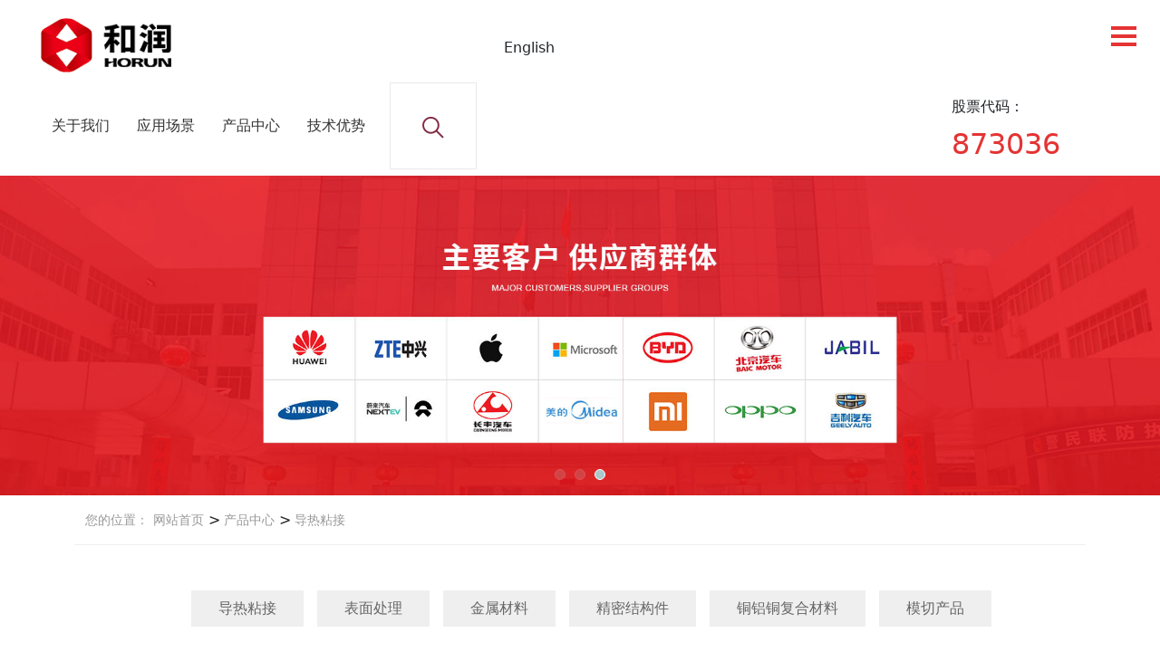

--- FILE ---
content_type: text/html; charset=utf-8
request_url: http://www.horun.so/product_139.html
body_size: 16183
content:

<!DOCTYPE html>
<html lang="zh-cn">
<head>
<meta charset="UTF-8">
<meta name="viewport" content="width=device-width, initial-scale=1">
<meta http-equiv="X-UA-Compatible" content="IE=edge">
<meta name="renderer" content="webkit">
<meta name="description" content='广东和润精密五金材料股份有限公司成立于2006年，位于国家级高新科技园区东莞市松山湖畔——大岭山镇杨屋第一工业区。公司致力于各类高精铜合金板带、高精不锈钢板带、高精铝板带的生产与销售，是一家技术领先的全套精密金属材料资源整合服务商。
　　公司产品有洋白铜、铍铜带、磷铜带、磷铜、钛铜、不锈钢带等；产品畅销欧美、香港、台湾等国家和地区；在航天航空、绿能产业、汽车工业、通讯工业、医疗等行业备受瞩目' />
<meta name="keywords" content='高导电铜合金带|C7025|C7035|洋白铜板带|C7521|C7701|C7541|钛铜板带|YUCT-FX|C19900|NKT322|铍铜板带|C17200|磷铜|C5210|C5191|C5240|黄铜板带|C2680|C2600|不锈钢|SUS304|SUS301' />
<title>高导电铜合金带|C7025|C7035|洋白铜板带|C7521|C7701|C7541|钛铜板带|YUCT-FX|C19900|NKT322|铍铜板带|C17200|磷铜|C5210|C5191|C5240|黄铜板带|C2680|C2600|不锈钢|SUS304|SUS301</title><meta name="applicable-device"  content="pc,mobile">
<link href="/mfile/tz/animate.min.css" rel="stylesheet" type="text/css" />
<link href="/mfile/tz/bootstrap.min.css" rel="stylesheet" type="text/css" />
<link rel="stylesheet" type="text/css" href="/mfile/fonts/iconfont/iconfont.css">
<link href="/mfile/tz/model_v2.css" rel="stylesheet" type="text/css" />
<style id="css" type="text/css" rel="stylesheet">

body{}#mOuterBox{}#mBody1,#dBody1{background-position: 0% 0%;}#mBody2,#dBody2{background-position: 0% 0%;}
.box3022_1 .pc-container .pc-pagination .swiper-pagination-bullet { width: 12px; height: 12px; background-color: #a9c8cb; border: 1px solid #fff; margin: 0 5px; }
.box3022_1 .pc-container .btn-prev, .box3022_1 .pc-container .btn-next { width: 45px; height: 70px; background-position: center center; background-size: auto 20px; background-color: rgba(113, 114, 115, 0.3); background-repeat: no-repeat; position: absolute; top: 50%; -webkit-transform: translateY(-50%); transform: translateY(-50%); cursor: pointer; z-index: 20; -webkit-transition: all ease .3s; transition: all ease .3s; opacity: 0; visibility: hidden; }
.box3022_1 .pc-container .btn-prev:hover, .pc-container .btn-next:hover { background-color: #717273; }
.box3022_1 .pc-container .btn-prev { background-image: url(/mFile/3021/images/prev.png); left: 0; }
.box3022_1 .pc-container .btn-next { background-image: url(/mFile/3021/images/next.png); right: 0; }

@media (min-width: 768px) { .box3022_1 .pc-container:hover .btn-prev, .box3022_1 .pc-container:hover .btn-next { opacity: 1; visibility: visible; }
  .box3022_1 .pc-container:hover .btn-prev { left: 30px; }
  .box3022_1 .pc-container:hover .btn-next { right: 30px; } }
@media (max-width: 768px) { .box3022_1 .pc-container .pc-pagination .swiper-pagination-bullet { width: 8px; height: 8px; } }

</style>
<script src="/mfile/tz/jquery1.9.1.min.js" type="text/javascript"></script>
<script src="/mfile/tz/bootstrap.min.js" type="text/javascript"></script>
<!--[if lt IE 9]>
<script src="https://cdn.jsdelivr.net/npm/html5shiv@3.7.3/dist/html5shiv.min.js"></script>
<script src="https://cdn.jsdelivr.net/npm/respond.js@1.4.2/dest/respond.min.js"></script>
<![endif]-->
</head>
<body><div id="mBody1">
<div id="mBody2">
<div id="mOuterBox"><div id="mTop" class="ct">
<div id="mTopMiddle" class="ct" style="margin: 0px auto;">
<div class="container-fluid ct010101" id="tmf0"><div id="mfid9" class="mf" style="float: left;"><div id="_ctl0__ctl0_box" class="box7"><div style="margin:20px 0 0 30px;height:71px;">
	<div style="float:left;">
		<a href="/" target="_self"></a><a href="/"><a href="/"><img width="120" height="50" style="width:144px;height:60px;" src="/uFile/5609/image/2021427141839184.png" border="0" title="" align="" alt="" /></a></a> 
	</div>
</div></div>
</div><div class="container-fluid ct010101" style="background-color: rgb(255, 255, 255); float: right;" id="tmf2"><div id="mfid14" class="mf" style="background-color: rgb(255, 255, 255); float: right; margin-left: 200px; margin-top: 9px; width: 200px;"><div id="_ctl0__ctl1_box" class="box7">
<div class="gpdm" style="float:left;">
	<p style="margin:0;">
		<span style="font-size:16px;line-height:35px;">股票代码：</span> 
	</p>
	<p style="margin:0;">
		<span style="font-size:32px;color:#E53333;">873036</span> 
	</p>
</div></div>
</div><div class="mf" id="tmf4" style="background-color: rgb(255, 255, 255); float: left;">
<style name="diy">
@media�(min-width: 768px){
bootstrap.min.css:5
.container�{
 width: 100% !important; 
}}
li.list-item : nth-child(1){display: none;}
.box3039_-9112 .top-nav{padding: 0;}
.box3039_-9112 .top-nav .logo { color: #2b2b2b; float: left; margin-bottom: 5px;display: none;}
.box3039_-9112 .top-nav .logo .logon { margin-left: 10px; margin-top: 5px; }
.box3039_-9112 .top-nav .logo .logon h2 { font-size: 20px; margin: 5px 0; }
.box3039_-9112 .top-nav .logo .logon p { font-size: 14px; margin: 0; color: #666; }
.box3039_-9112 .top-nav .navbar { float: none; margin: 0; border: 0; }
.box3039_-9112 .top-nav .navbar > ul > li { float: left; margin: 0 15px; line-height: 96px; position: relative; }
.box3039_-9112 .top-nav .navbar > ul > li > a { font-size: 16px; display: block; color: #333; position: relative; }
.box3039_-9112 .top-nav .navbar > ul > li > a::after { content: ""; display: block; width: 0; height: 2px; background-color: #fff; position: absolute; left: 0; bottom: 0; -webkit-transition: all ease .3s; transition: all ease .3s; }
.box3039_-9112 .top-nav .navbar > ul > li .subnav { position: absolute; top: 96px; left: -15px; background-color: #fff; z-index: 990; width: 150px; padding: 5px 0; opacity: 0; visibility: hidden; -webkit-transition: all ease .3s; transition: all ease .3s; -webkit-box-shadow: 0 0 10px rgba(0, 0, 0, 0.15); box-shadow: 0 0 10px rgba(0, 0, 0, 0.15); }
.box3039_-9112 .top-nav .navbar > ul > li .subnav li { line-height: 35px; font-size: 14px; -webkit-transition: all ease .3s; transition: all ease .3s;position: relative; }
.box3039_-9112 .top-nav .navbar > ul > li .subnav li a { display: block; padding: 0 15px; }
.box3039_-9112 .top-nav .navbar > ul > li .subnav li:hover { background-color: #a5a5a5; }
.box3039_-9112 .top-nav .navbar > ul > li .subnav li:hover >a { color: #fff; }
.box3039_-9112 .top-nav .navbar > ul > li:hover > a::after { width: 100%; }
.box3039_-9112 .top-nav .navbar > ul > li:hover .subnav { opacity: 1; visibility: visible; }
.box3039_-9112 .top-nav .nav-toggle { float: right; margin-top: 26px; padding: 9px 10px; border-radius: 4px; cursor: pointer; display: none; }
.box3039_-9112 .top-nav .nav-toggle span { display: block; width: 28px; height: 4px; border-radius: 1px; background-color: #E53333;    margin-bottom: 5px; }
.box3039_-9112 .top-nav .nav-toggle span   span { margin-top: 4px; }
.box3039_-9112 .top-nav .mobile-navbar { position: fixed; top: 0; right: 0; bottom: 0; left: 0; z-index: 997; opacity: 0; visibility: hidden; -webkit-transition: all ease .3s; transition: all ease .3s; }
.box3039_-9112 .top-nav .mobile-navbar .mask { position: fixed; width: 100%; height: 100%; z-index: 998; background-color: rgba(0, 0, 0, 0.3); }
.box3039_-9112 .top-nav .mobile-navbar .menu { position: fixed; width: 300px; height: 100vh; right: 0; top: 0; z-index: 999; background-color: #fff; padding: 0 20px; -webkit-transform: translateX(100%); transform: translateX(100%); -webkit-transition: all ease .3s; transition: all ease .3s; }
.box3039_-9112 .top-nav .mobile-navbar .menu .menu-box { margin-top: 10px; text-align: right; }
.box3039_-9112 .top-nav .mobile-navbar .menu .menu-box .menu-close { display: inline-block; width: 30px; height: 30px; background: url(/mFile/3021/images/close.png) no-repeat center center/auto 20px; cursor: pointer; }
.box3039_-9112 .top-nav .mobile-navbar .menu > ul > li { border-bottom: 1px solid #efefef; }
.box3039_-9112 .top-nav .mobile-navbar .menu > ul > li > a { display: block; line-height: 22px; font-size: 18px; padding: 16px 30px 16px 0; color: #333; position: relative; }
.box3039_-9112 .top-nav .mobile-navbar .menu > ul > li > a .toggle { display: inline-block; width: 25px; height: 25px; position: absolute; right: 0; top: 14px; background: url(/mFile/3021/images/toggle.png) no-repeat center center/auto 100%; -webkit-transition: all ease .3s; transition: all ease .3s; }
.box3039_-9112 .top-nav .mobile-navbar .menu > ul > li > a.active .toggle { -webkit-transform: rotate(90deg); transform: rotate(90deg); }
.box3039_-9112 .top-nav .mobile-navbar .menu > ul > li .subnav { padding: 10px 30px 10px 20px; display: none; }
.box3039_-9112 .top-nav .mobile-navbar .menu > ul > li .subnav li { padding: 7px 0; position: relative;}
.box3039_-9112 .top-nav .mobile-navbar .menu > ul > li .subnav li a { color: #999; display: block;}
.box3039_-9112 .top-nav .mobile-navbar.show { opacity: 1; visibility: visible; }
.box3039_-9112 .top-nav .mobile-navbar.show .menu { -webkit-transform: translateX(0); transform: translateX(0); }
.box3039_-9112 .top-nav .logo .logon h2,.box3039_-9112 .top-nav .logo .logon p{color:#333}
.box3039_-9112 .top-nav .nav-drop {
        position: absolute;
        top: 0;
        left: 100%;
        width: 100%;
        display: none;
        border: 1px #e8e8e8 solid;
        background: #fff;
    }
.box3039_-9112 .top-nav .navbar > ul > li .subnav >li:hover .nav-drop{
    display: block;
}
    .box3039_-9112 .top-nav .mobile-navbar .menu > ul > li .subnav li a .toggle {
        display: inline-block;
        width: 25px;
        height: 25px;
        position: absolute;
        right: 0;
        background: url(/mFile/3021/images/toggle.png) no-repeat center center/auto 100%;
        -webkit-transition: all ease .3s;
        transition: all ease .3s;
    }
.box3039_-9112 .top-nav .mobile-navbar .menu > ul > li .subnav li a.active .toggle {
    -webkit-transform: rotate(90deg);
    transform: rotate(90deg);
}

@media (min-width: 992px) and (max-width: 1200px) { .box3039_-9112 .top-nav .navbar { margin-left: 30px; }
  .box3039_-9112 .top-nav .navbar > ul > li { margin: 0 10px; } }
@media (max-width: 992px) { .box3039_-9112 .top-nav { padding: 0px 0 0px; }
.gpdm{display:none;}
  .box3039_-9112 .top-nav .navbar { display: none; }
  .box3039_-9112 .top-nav .nav-toggle { display: none; }
  .box3039_-9112 .top-nav .t-contact { display: none; }
  .box3039_-9112 .top-nav .nav-drop {
        position: relative;
        top: 0;
        left: 0;
        width: 100%;
        border: none;
    }
}
@media (max-width: 767px) {
 .box3039_-9112 .top-nav .logo .logon h2 { font-size: 16px; }
  .box3039_-9112 .top-nav .logo .logon p { font-size: 14px; } 
 .box3039_-9112 .top-nav {
    border: none;
}
.box3039_-9112 .top-nav .logo img{width:20%}

}
@media (max-width: 320px) { .box3039_-9112 .top-nav .logo img { width: 40px; }
  .box3039_-9112 .top-nav .logo .logon { display: none; }
  .box3039_-9112 .top-nav .nav-toggle { margin-top: 10px; } }


</style><div id="_ctl0__ctl2_box" class="box3039_-9112">
    <style>
        .top-nav .navbar { padding: 0; display: inline-block; }
    </style>
    <div class="top-nav">
        <div class="container clearfix">
            <div id="_ctl0__ctl2_login" class="logo clearfix"><style>
.slideBox .hd ul li.on{display: none;}
.footer-drop a{font-size: 14px;}
.box880_-6332 .subnav {
    display: none !important;}
.box10026_1 .hd-wrap .hd-title{border-bottom: none !important;color: #333 !important;font-size: 40px !important;}
.box3021_1 .top-nav .navbar > ul > li {
    line-height: 120px;
}
.box3021_1 .top-nav .t-contact{margin-top: 40px;}
@media (min-width: 1200px){
.s-intitle {
    font-size: 40px !important;
}
.s-insolution .s-insolutionul {
    padding: 60px 0 0 !important;
}
.ct0101{width:1200px;}
}
.clearfix{ width: auto !important;}
@media (min-width: 1200px){
.container {
    width: 1370px;
}}
@media (min-width: 1200px){
.ct0101 {
    width: auto !important;
}}
div#bmf0 {
    width: 1370px !important;
}
</style>
<div style="margin:20px auto 0px;height:71px;">
	<div style="float:left;">
		<a href="/" target="_self"><img width="120" height="50" style="width:144px;height:60px;" src="/uFile/5609/image/2021427141839184.png" border="0" title="" align="" alt="" /></a> 
	</div>
</div></div>
            <div class="navbar">
                <ul class="clearfix">
                    
                            <li class="">
                                <a href="show_120.html" title="关于我们" target="_self" >关于我们</a>
                                <ul class="subnav">
                                
                                        <li>
                                            <a href="show_120.html" title="公司简介" target="_self" >公司简介</a>
                                            
                                            
                                            
                                        </li>
                                    
                                        <li>
                                            <a href="news_149.html" title="新闻中心" target="_self" >新闻中心</a>
                                            
                                            
                                            
                                        </li>
                                    
                                        <li>
                                            <a href="show_121.html" title="企业文化" target="_self" >企业文化</a>
                                            
                                            
                                            
                                        </li>
                                    
                                        <li>
                                            <a href="down_150.html" title="下载中心" target="_self" >下载中心</a>
                                            
                                            
                                            
                                        </li>
                                    
                                        <li>
                                            <a href="image_159.html" title="员工风采" target="_self" >员工风采</a>
                                            
                                            
                                            
                                        </li>
                                    
                                        <li>
                                            <a href="image_160.html" title="培训发展" target="_self" >培训发展</a>
                                            
                                            
                                            
                                        </li>
                                    
                                </ul>
                            </li>
                        
                            <li class="">
                                <a href="/show_151.html" title="应用场景" target="_self" >应用场景</a>
                                <ul class="subnav">
                                
                                        <li>
                                            <a href="show_151.html" title="消费电子解决方案" target="_self" >消费电子解决方案</a>
                                            
                                            
                                            
                                        </li>
                                    
                                        <li>
                                            <a href="show_152.html" title="汽车类解决方案" target="_self" >汽车类解决方案</a>
                                            
                                            
                                            
                                        </li>
                                    
                                        <li>
                                            <a href="show_153.html" title="物联网/智能家居解决方案" target="_self" >物联网/智能家居解决方案</a>
                                            
                                            
                                            
                                        </li>
                                    
                                        <li>
                                            <a href="show_154.html" title="医疗器械解决方案" target="_self" >医疗器械解决方案</a>
                                            
                                            
                                            
                                        </li>
                                    
                                </ul>
                            </li>
                        
                            <li class="active">
                                <a href="http://www.horun.so/product_139.html" title="产品中心" target="_self" >产品中心</a>
                                <ul class="subnav">
                                
                                        <li>
                                            <a href="product_139.html" title="导热粘接" target="_self" >导热粘接</a>
                                            
                                            
                                            
                                        </li>
                                    
                                        <li>
                                            <a href="product_142.html" title="表面处理" target="_self" >表面处理</a>
                                            <ul class="nav-drop">
                                            
                                                    <li>
                                                        <a href="product_172.html" title="蚀刻产品" target="_self" >蚀刻产品</a>
                                                    </li>
                                                
                                                    <li>
                                                        <a href="product_173.html" title="预镀材" target="_self" >预镀材</a>
                                                    </li>
                                                
                                            </ul>
                                        </li>
                                    
                                        <li>
                                            <a href="product_141.html" title="金属材料" target="_self" >金属材料</a>
                                            <ul class="nav-drop">
                                            
                                                    <li>
                                                        <a href="product_161.html" title="洋白铜系列" target="_self" >洋白铜系列</a>
                                                    </li>
                                                
                                                    <li>
                                                        <a href="product_162.html" title="特殊铜合金" target="_self" >特殊铜合金</a>
                                                    </li>
                                                
                                                    <li>
                                                        <a href="product_163.html" title="钛铜系列" target="_self" >钛铜系列</a>
                                                    </li>
                                                
                                                    <li>
                                                        <a href="product_165.html" title="磷铜系列" target="_self" >磷铜系列</a>
                                                    </li>
                                                
                                                    <li>
                                                        <a href="product_166.html" title="黄铜系列" target="_self" >黄铜系列</a>
                                                    </li>
                                                
                                                    <li>
                                                        <a href="product_167.html" title="铍铜系列" target="_self" >铍铜系列</a>
                                                    </li>
                                                
                                                    <li>
                                                        <a href="product_168.html" title="不锈钢带系列" target="_self" >不锈钢带系列</a>
                                                    </li>
                                                
                                            </ul>
                                        </li>
                                    
                                        <li>
                                            <a href="product_140.html" title="精密结构件" target="_self" >精密结构件</a>
                                            
                                            
                                            
                                        </li>
                                    
                                        <li>
                                            <a href="product_143.html" title="铜铝铜复合材料" target="_self" >铜铝铜复合材料</a>
                                            
                                            
                                            
                                        </li>
                                    
                                        <li>
                                            <a href="product_175.html" title="模切产品" target="_self" >模切产品</a>
                                            
                                            
                                            
                                        </li>
                                    
                                </ul>
                            </li>
                        
                            <li class="">
                                <a href="/show_155.html" title="技术优势" target="_self" >技术优势</a>
                                <ul class="subnav">
                                
                                        <li>
                                            <a href="show_155.html" title="设计能力" target="_self" >设计能力</a>
                                            
                                            
                                            
                                        </li>
                                    
                                        <li>
                                            <a href="show_156.html" title="制造工艺" target="_self" >制造工艺</a>
                                            
                                            
                                            
                                        </li>
                                    
                                        <li>
                                            <a href="show_157.html" title="测试能力" target="_self" >测试能力</a>
                                            
                                            
                                            
                                        </li>
                                    
                                        <li>
                                            <a href="show_158.html" title="体系认证" target="_self" >体系认证</a>
                                            
                                            
                                            
                                        </li>
                                    
                                </ul>
                            </li>
                        
                </ul>
            </div>
            <div class="nav-toggle">
                <span></span>
                <span></span>
                <span></span>
            </div>
            <div class="mobile-navbar">
                <div class="mask"></div>
                <div class="menu">
                    <div class="menu-box">
                        <div class="menu-close"></div>
                    </div>
                    <ul>
                        
                                <li>
                                    <a href="javascript:;" title="关于我们" target="_self" >关于我们<span class="toggle"></span></a>

                                    <ul class="subnav">
                                    
                                            <li>
                                                <a href="show_120.html" title="公司简介" target="_self" >公司简介  </a>
                                                
                                                
                                                
                                            </li>

                                        
                                            <li>
                                                <a href="news_149.html" title="新闻中心" target="_self" >新闻中心  </a>
                                                
                                                
                                                
                                            </li>

                                        
                                            <li>
                                                <a href="show_121.html" title="企业文化" target="_self" >企业文化  </a>
                                                
                                                
                                                
                                            </li>

                                        
                                            <li>
                                                <a href="down_150.html" title="下载中心" target="_self" >下载中心  </a>
                                                
                                                
                                                
                                            </li>

                                        
                                            <li>
                                                <a href="image_159.html" title="员工风采" target="_self" >员工风采  </a>
                                                
                                                
                                                
                                            </li>

                                        
                                            <li>
                                                <a href="image_160.html" title="培训发展" target="_self" >培训发展  </a>
                                                
                                                
                                                
                                            </li>

                                        
                                    </ul>
                                </li>
                            
                                <li>
                                    <a href="javascript:;" title="应用场景" target="_self" >应用场景<span class="toggle"></span></a>

                                    <ul class="subnav">
                                    
                                            <li>
                                                <a href="show_151.html" title="消费电子解决方案" target="_self" >消费电子解决方案  </a>
                                                
                                                
                                                
                                            </li>

                                        
                                            <li>
                                                <a href="show_152.html" title="汽车类解决方案" target="_self" >汽车类解决方案  </a>
                                                
                                                
                                                
                                            </li>

                                        
                                            <li>
                                                <a href="show_153.html" title="物联网/智能家居解决方案" target="_self" >物联网/智能家居解决方案  </a>
                                                
                                                
                                                
                                            </li>

                                        
                                            <li>
                                                <a href="show_154.html" title="医疗器械解决方案" target="_self" >医疗器械解决方案  </a>
                                                
                                                
                                                
                                            </li>

                                        
                                    </ul>
                                </li>
                            
                                <li>
                                    <a href="javascript:;" title="产品中心" target="_self" >产品中心<span class="toggle"></span></a>

                                    <ul class="subnav">
                                    
                                            <li>
                                                <a href="product_139.html" title="导热粘接" target="_self" >导热粘接  </a>
                                                
                                                
                                                
                                            </li>

                                        
                                            <li>
                                                <a href="javascript:;" title="表面处理" target="_self" >表面处理  <span class="toggle"></span></a>
                                                <ul class="nav-drop">
                                                
                                                        <li>
                                                            <a href="product_172.html" title="蚀刻产品" target="_self" >蚀刻产品</a>
                                                        </li>
                                                    
                                                        <li>
                                                            <a href="product_173.html" title="预镀材" target="_self" >预镀材</a>
                                                        </li>
                                                    
                                                </ul>
                                            </li>

                                        
                                            <li>
                                                <a href="javascript:;" title="金属材料" target="_self" >金属材料  <span class="toggle"></span></a>
                                                <ul class="nav-drop">
                                                
                                                        <li>
                                                            <a href="product_161.html" title="洋白铜系列" target="_self" >洋白铜系列</a>
                                                        </li>
                                                    
                                                        <li>
                                                            <a href="product_162.html" title="特殊铜合金" target="_self" >特殊铜合金</a>
                                                        </li>
                                                    
                                                        <li>
                                                            <a href="product_163.html" title="钛铜系列" target="_self" >钛铜系列</a>
                                                        </li>
                                                    
                                                        <li>
                                                            <a href="product_165.html" title="磷铜系列" target="_self" >磷铜系列</a>
                                                        </li>
                                                    
                                                        <li>
                                                            <a href="product_166.html" title="黄铜系列" target="_self" >黄铜系列</a>
                                                        </li>
                                                    
                                                        <li>
                                                            <a href="product_167.html" title="铍铜系列" target="_self" >铍铜系列</a>
                                                        </li>
                                                    
                                                        <li>
                                                            <a href="product_168.html" title="不锈钢带系列" target="_self" >不锈钢带系列</a>
                                                        </li>
                                                    
                                                </ul>
                                            </li>

                                        
                                            <li>
                                                <a href="product_140.html" title="精密结构件" target="_self" >精密结构件  </a>
                                                
                                                
                                                
                                            </li>

                                        
                                            <li>
                                                <a href="product_143.html" title="铜铝铜复合材料" target="_self" >铜铝铜复合材料  </a>
                                                
                                                
                                                
                                            </li>

                                        
                                            <li>
                                                <a href="product_175.html" title="模切产品" target="_self" >模切产品  </a>
                                                
                                                
                                                
                                            </li>

                                        
                                    </ul>
                                </li>
                            
                                <li>
                                    <a href="javascript:;" title="技术优势" target="_self" >技术优势<span class="toggle"></span></a>

                                    <ul class="subnav">
                                    
                                            <li>
                                                <a href="show_155.html" title="设计能力" target="_self" >设计能力  </a>
                                                
                                                
                                                
                                            </li>

                                        
                                            <li>
                                                <a href="show_156.html" title="制造工艺" target="_self" >制造工艺  </a>
                                                
                                                
                                                
                                            </li>

                                        
                                            <li>
                                                <a href="show_157.html" title="测试能力" target="_self" >测试能力  </a>
                                                
                                                
                                                
                                            </li>

                                        
                                            <li>
                                                <a href="show_158.html" title="体系认证" target="_self" >体系认证  </a>
                                                
                                                
                                                
                                            </li>

                                        
                                    </ul>
                                </li>
                            
                    </ul>
                </div>

            </div>
        </div>
    </div>
</div>
<script>
    $(function () {
        // 顶部菜单
        $("#_ctl0__ctl2_box .top-nav .nav-toggle").on("click", function () {
            $(".top-nav .mobile-navbar").addClass("show");
        })

        $("#_ctl0__ctl2_box .top-nav .mobile-navbar .mask,.top-nav .mobile-navbar .menu-close").on("click", function () {
            $(".top-nav .mobile-navbar").removeClass("show");
        })

        $("#_ctl0__ctl2_box .top-nav .mobile-navbar .menu > ul >li >a").on("click", function () {
            $(this).toggleClass("active").next().slideToggle();
        });
        $("#_ctl0__ctl2_box .top-nav .mobile-navbar .menu > ul > li .subnav li a").on("click", function () {
            $(this).toggleClass("active").next().slideToggle();
        });
    })
</script>
</div><div class="ct" style="background-color: rgb(255, 255, 255); float: left;" id="tmf5">
<style name="diy">
*{margin:0;padding:0}
.box3046_-9396 input{outline:0;-webkit-tap-highlight-color:transparent;-webkit-appearance:none}
.box3046_-9396 input:focus,.box3046_-9396 textarea:focus{outline:0}
.box3046_-9396 .search{position:relative}
.box3046_-9396 .search::before{content:'';display:block;position:absolute;width:100%;height:30px;left:0;bottom:-30px}
.box3046_-9396 .search-btn{height:96px;width:96px;line-height:96px;text-align:center;border:1px solid #e9e9e9}
.box3046_-9396 .search-ipt{ z-index: 999;width:240px;background-color:#fff;position:fixed;top:97px;height:0;overflow:hidden;-webkit-transition:all .3s;-o-transition:all .3s;transition:all .3s}
.box3046_-9396 .search-ipt input{border:none;height:40px;line-height:40px;vertical-align:middle}
.box3046_-9396 .search-ipt .search-text{width:180px;padding:0 10px}
.box3046_-9396 .search-ipt .search-sub{width:40px;background:#f2f2f2 url(/mfile/3046/img/search.png) no-repeat center;position:absolute;top:0;right:0}
.box3046_-9396 .search:hover .search-ipt{height:40px}
@media (max-width:767px){.box3046_-9396 .search-btn{height:60px;width:60px;line-height:60px}
.box3046_-9396 .search-ipt{width:100%;top:62px}
}
</style><div id="_ctl0__ctl3_box" class="box3046_-9396">
<div class="search">
<div class="search-btn">
<img src="/mfile/3046/img/search.png" alt="">
</div>
<div class="search-ipt">
<input type="text" name="k" placeholder="Search" class="search-text" id="txt_search_keywords_f3046">
<input type="submit" value="" class="search-sub" disabled="">
<input type="hidden" id="hid_search_type_f3046" name="search_type" value="all">
</div>
</div>
</div>
</div><div class="mf" id="tmf3">
<style name="diy">
*{margin:0;padding:0}
.box3045_-4002 li,.box3045_-4002 ul{margin:0;padding:0}
.box3045_-4002 li{list-style:none}
.box3045_-4002 a,.box3045_-4002 a:hover{text-decoration:none}
.box3045_-4002 .nav-wrap{position:absolute;top:0;right:0}
.box3045_-4002 .nav-btn{display:-webkit-box;display:-webkit-flex;display:-ms-flexbox;display:flex;width:80px;height:80px;line-height:80px;-webkit-box-pack:center;-webkit-justify-content:center;-ms-flex-pack:center;justify-content:center;-webkit-box-align:center;-webkit-align-items:center;-ms-flex-align:center;align-items:center}
.box3045_-4002 .nav-btn a{display:block;width:28px}
.box3045_-4002 .nav-btn span{display:block;margin-bottom:5px;width:28px;height:4px;background-color:#E53333;}
.box3045_-4002 .nav-btn span:nth-child(3){margin-bottom:0}
.box3045_-4002 .nav-list{ z-index: 999; position:fixed;top:0;right:-500px;width:280px;background:#282828;text-align:right;-webkit-transition:all ease .5s;-o-transition:all ease .5s;transition:all ease .5s}
.box3045_-4002 .nav-list.on{right:0}
.box3045_-4002 .nav-list li a{display:block;padding-right:40px;height:80px;border-bottom:1px solid #444;color:#fff;font-size:16px;line-height:80px}
.box3045_-4002 .nav-list li.close-btn a{height:100px;line-height:100px}
@media (max-width:767px){
.box3045_-4002 .nav-btn{width:80px;height:96px;line-height:60px}
.box3045_-4002 .nav-list li a{height:50px;line-height:50px}
.box3045_-4002 .nav-list li.close-btn a{height:60px;line-height:60px}
.box3045_-4002 .nav-list.on{right: auto !important;left: 95px;}
}

</style><div id="_ctl0__ctl3_box" class="box3045_-4002">
    <div class="nav-wrap">
        <div class="nav-btn">
            <a href="javascript:;">
                <span></span>
                <span></span>
                <span></span>
            </a>
        </div>
        <div class="nav-list">
            <ul class="list-main">         
                <li class="close-btn">
                    <a href="javascript:;">
                        <img src="/mfile/3046/img/close.png" alt="">
                    </a>
                </li>
               
                <li>
                    <a href="show_120.html" title="关于我们"  target="_self"  >关于我们</a>
                </li>
                
                <li>
                    <a href="/show_151.html" title="应用场景"  target="_self"  >应用场景</a>
                </li>
                
                <li>
                    <a href="http://www.horun.so/product_139.html" title="产品中心"  target="_self"  >产品中心</a>
                </li>
                
                <li>
                    <a href="/show_155.html" title="技术优势"  target="_self"  >技术优势</a>
                </li>
                
                <li>
                    <a href="/show_145.html" title="联系和润"  target="_self"  >联系和润</a>
                </li>
                
                <li>
                    <a href="image_108.html" title="实力展示"  target="_self"  >实力展示</a>
                </li>
                
            </ul>
        </div>
    </div>
    <script>
        $('#_ctl0__ctl3_box .nav-btn').click(function(){
            $('#_ctl0__ctl3_box .nav-list').addClass('on')
        })
        $('#_ctl0__ctl3_box .nav-list .close-btn').click(function(){
            $('#_ctl0__ctl3_box .nav-list').removeClass('on')
        })
    </script>
</div></div><div id="mfid18" class="mf" style="background-color: rgb(255, 255, 255);"><div id="_ctl0__ctl4_box" class="box7"><style>
@media (max-width: 767px){
.box3046_-9396 .search-btn {
    display: none !important;
}
#englishi{margin: -60px 0px 16px 290px !important;}
}
</style>
<a id="englishi" href="/en/" style="float:left;width:50px;margin-top:-50px;margin-left:30px;"> English </a></div>
</div></div></div><div class="mf" id="tmf1">
<link rel="stylesheet" href="/mfile/swiper/swiper.min.css">
<script src="/mfile/swiper/swiper.min.js"></script>
<div id="_ctl0__ctl5_box" class="box3022_1">
   <div class="m-banner">
            <div class="pc-container swiper-container">
                <div class="swiper-wrapper">
               
                    <div class="swiper-slide">
                        <a href="">
                            <img src="/uFile/5609/banner/202171615922563.jpg" class="img-responsive" alt="">
                        </a>
                    </div>
                   
                    <div class="swiper-slide">
                        <a href="">
                            <img src="/uFile/5609/banner/202172315573491.jpg" class="img-responsive" alt="">
                        </a>
                    </div>
                   
                    <div class="swiper-slide">
                        <a href="">
                            <img src="/uFile/5609/banner/202182141024291.jpg" class="img-responsive" alt="">
                        </a>
                    </div>
                   
                </div>
                <div class="pc-pagination swiper-pagination"></div>
                <div class="btn-prev"></div>
                <div class="btn-next"></div>
            </div>
      </div>
</div>
<script>
            $(function(){
                // banner图
                var bannerSwiper=new Swiper("#_ctl0__ctl5_box .pc-container",{
                    loop:true,
                    autoplay:{
                        delay:5000,
                        disableOnInteraction: false,
                    },
                    //effect : 'fade',
                    pagination:{
                        el:".pc-pagination",
                        clickable:true
                    },
                    navigation:{
                        nextEl:".btn-next",
                        prevEl:".btn-prev"
                    }
                })
          })
</script></div></div>
</div>
<div id="mMain" class="ct" style="overflow: hidden;">
<div class="container ct010101" style="background-color: rgb(255, 255, 255);" id="mfid0"><div class="mf" id="mfid6">
<style name="diy">
.box3009_-8784 .m-site { padding: 15px 0; margin-bottom: 50px; border-bottom: 1px solid #efefef; }
.box3009_-8784 .m-site .pos label { font-weight: 400; }
.box3009_-8784 .m-site .pos label, .m-site .pos a, .m-site .pos span { font-size: 14px; color: #999; }
.box3009_-8784 .m-site .pos span { margin: 0 8px; }
.box3009_-8784 .m-site .pos a:hover { color: #f5b834; }

@media (max-width: 768px) { .box3009_-8784 .m-site { padding: 15px 0; margin-bottom: 30px; border-bottom: 1px solid #efefef; }
  .box3009_-8784 .m-site .pos { float: left; width: 75%; overflow: hidden; text-overflow: ellipsis; white-space: nowrap; color: #999; }
  .box3009_-8784 .m-site .more { float: right; color: #666; } }
@media (min-width: 768px) { .box3009_-8784 .m-classify { margin-bottom: 50px; }
  .box3009_-8784 .m-classify ul { text-align: center; }
  .box3009_-8784 .m-classify ul li { display: inline-block; margin: 0 5px; }
  .box3009_-8784 .m-classify ul li a { display: block; background-color: #efefef; color: #666; line-height: 40px; padding: 0 30px; -webkit-transition: all ease .3s; transition: all ease .3s; }
  .box3009_-8784 .m-classify ul li a:hover { background-color: #E53333; color: #fff; }
  .box3009_-8784 .m-classify ul li.active a { background-color: #E53333; color: #fff; } }
@media (max-width: 768px) { .box3009_-8784 .m-classify .mask { position: fixed; top: 0; right: 0; bottom: 0; left: 0; background-color: rgba(0, 0, 0, 0.15); z-index: 1001; opacity: 0; visibility: hidden; -webkit-transition: all ease .3s; transition: all ease .3s; }
  .box3009_-8784 .m-classify ul { position: fixed; top: 0; left: 0; height: 100%; width: 70%; background-color: #fff; z-index: 1002; -webkit-transition: all ease .3s; transition: all ease .3s; -webkit-transform: translateX(-100%); transform: translateX(-100%); }
  .box3009_-8784 .m-classify ul h3 { font-size: 20px; padding: 15px; border-bottom: 1px solid #efefef; overflow: hidden; text-overflow: ellipsis; white-space: nowrap; }
  .box3009_-8784 .m-classify ul li a { display: block; color: #666; font-size: 14px; line-height: 40px; padding: 0 15px; -webkit-transition: all ease .3s; transition: all ease .3s; border-bottom: 1px solid #efefef; overflow: hidden; text-overflow: ellipsis; white-space: nowrap; }
  .box3009_-8784 .m-classify ul li a:hover { background-color: #f5b834; color: #fff; border-bottom: 1px solid #fff; }
  .box3009_-8784 .m-classify ul li.active a { background-color: #f5b834; color: #fff; border-bottom: 1px solid #fff; }
  .box3009_-8784 .m-classify.show .mask { opacity: 1; visibility: visible; }
  .box3009_-8784 .m-classify.show ul { -webkit-transform: translateX(0); transform: translateX(0); } }

</style><div id="_ctl1_box" class="box3009_-8784">
    <div class="container-fluid">
        <div class="row">
            <div class="m-site">
                <div class="container">
                    <div class="pos">
                        <label class="hidden-xs">您的位置：</label>
                        <a href="/">网站首页</a>
                        
                                &gt;</span><a href="http://www.horun.so/product_139.html" title="产品中心"> 产品中心</a>
                            
                                &gt;</span><a href="product_139.html" title="导热粘接"> 导热粘接</a>
                            
                    </div>
                    <div class="more visible-xs">
                        查看分类
                    </div>
                </div>
            </div>
        </div>
    </div>
    <div class="container">
        <div class="m-classify" >
            <div class="mask"></div>
            <ul class="list-unstyled clearfix">
                <h3 class="visible-xs">导热粘接</h3>
                
                        <li >
                            <a href="product_139.html" title="导热粘接" target="_self">导热粘接</a>
                        </li>
                    
                        <li >
                            <a href="product_142.html" title="表面处理" target="_self">表面处理</a>
                        </li>
                    
                        <li >
                            <a href="product_141.html" title="金属材料" target="_self">金属材料</a>
                        </li>
                    
                        <li >
                            <a href="product_140.html" title="精密结构件" target="_self">精密结构件</a>
                        </li>
                    
                        <li >
                            <a href="product_143.html" title="铜铝铜复合材料" target="_self">铜铝铜复合材料</a>
                        </li>
                    
                        <li >
                            <a href="product_175.html" title="模切产品" target="_self">模切产品</a>
                        </li>
                    
            </ul>
        </div>
    </div>
</div>
<script>
    $(function () {
        $("#_ctl1_box .m-site .more").click(function () {
                    $("#_ctl1_box .m-classify").addClass("show");
 })
                $("#_ctl1_box .mask").click(function () {
                    $(this).parent().removeClass("show");
                })
            })
</script>
</div><div class="mf" id="mfid2">
<style name="diy">
.box6036_-1269 img{vertical-align: middle;border: none;max-width: 100%;}
.box6036_-1269 .pro-list .portfolio-container {padding: 0; margin-left: -15px; margin-bottom: 20px;overflow: hidden; position: relative;}
.box6036_-1269 .pro-list .portfolio-container .work-post{padding: 0;margin: 15px;width: 308px;display: inline-block;float: left;}
.box6036_-1269 .pro-list .portfolio-container .work-post a{display: block;position: relative;}
.box6036_-1269 .pro-list .portfolio-container .work-post a:hover{text-decoration: none;}
.box6036_-1269 .pro-list .portfolio-container .work-post .work-post-gal { position: relative;}
.box6036_-1269 .pro-list .portfolio-container .work-post .work-post-content {padding: 12px;}
.box6036_-1269 .pro-list .portfolio-container .work-post .work-post-content span{display: -webkit-box;-webkit-box-orient: vertical;-webkit-line-clamp: 3;overflow: hidden;}
.box6036_-1269 .pro-list .portfolio-container .work-post .hover-box {position: absolute; top: 0; left: 0; width: 100%; height: 100%; background: rgba(0, 118, 249, 0.8); transition: all 0.17s ease-in-out;-moz-transition: all 0.17s ease-in-out;-webkit-transition: all 0.17s ease-in-out;-o-transition: all 0.17s ease-in-out;transform: scale(0); -webkit-transform: scale(0);-moz-transform: scale(0);-o-transform: scale(0);}
.box6036_-1269 .pro-list .portfolio-container .work-post .hover-box span.zoom {left: 50%;margin-left: -23px;background: url(mfile/6035/image/page.png) center center no-repeat;}
.box6036_-1269 .pro-list .portfolio-container .work-post .hover-box span { width: 50px;height: 50px; display: inline-block; position: absolute; top: 50%; margin-top: -25px; transition: all 0.35s ease-in-out;-moz-transition: all 0.35s ease-in-out;-webkit-transition: all 0.35s ease-in-out;-o-transition: all 0.35s ease-in-out;transform: scale(0.1);-webkit-transform: scale(0.1);-moz-transform: scale(0.1);-o-transform: scale(0.1);-webkit-backface-visibility: hidden;}
.box6036_-1269 .pro-list .portfolio-container .work-post .hover-box span:after {position: absolute;content: "";width: 50px;height: 50px;background: url(mfile/6035/image/zoom-after.png) center center no-repeat;transition: all 0.17s ease-in-out;-moz-transition: all 0.17s ease-in-out;-webkit-transition: all 0.17s ease-in-out;-o-transition: all 0.17s ease-in-out;}
.box6036_-1269 .pro-list .portfolio-container .work-post:hover{box-shadow: 0 15px 23px rgb(0 0 0 / 10%);}
.box6036_-1269 .pro-list .portfolio-container .work-post:hover .hover-box {transform: scale(1);-webkit-transform: scale(1);-moz-transform: scale(1);-o-transform: scale(1);-webkit-backface-visibility: hidden;}
.box6036_-1269 .pro-list .portfolio-container .work-post:hover .hover-box span{transform: scale(1);-webkit-transform: scale(1);-moz-transform: scale(1);-o-transform: scale(1);-webkit-backface-visibility: hidden;}
.box6036_-1269 .pro-list  .portfolio-container .work-post .hover-box span:hover:after {transform: scale(1.2);-webkit-transform: scale(1.2);-moz-transform: scale(1.2);-o-transform: scale(1.2);opacity: 0;}
.box6036_-1269 .pro-list .portfolio-container .work-post {overflow: hidden;border-radius: 6px;-webkit-border-radius: 6px;-moz-border-radius: 6px;-o-border-radius: 6px; margin-bottom: 30px;}
.box6036_-1269 .pro-list .portfolio-container .work-post .work-post-content, .latest-projects .work-post .work-post-content {background-image: -webkit-linear-gradient( bottom, rgba(0, 0, 0, 0.08), rgba(255, 255, 255, 0.08) );background-image: -moz-linear-gradient( bottom, rgba(0, 0, 0, 0.08), rgba(255, 255, 255, 0.08) );background-image: -o-linear-gradient( bottom, rgba(0, 0, 0, 0.08), rgba(255, 255, 255, 0.08) );background-image: linear-gradient( to top, rgba(0, 0, 0, 0.08), rgba(255, 255, 255, 0.08) );}

.box6036_-1269 .pro-list .m-page { text-align: center; margin: 50px 0; }
.box6036_-1269 .pro-list .m-page .pagination > li > a, .m-page .pagination > li > span { color: #777; }
.box6036_-1269 .pro-list .m-page .pagination > .active > a, .m-page .pagination > .active > span,  .m-page .pagination > .active > a:hover, .m-page .pagination > .active > span:hover, .m-page .pagination > .active > a:focus, .box3012_-1784 .m-page .pagination > .active > span:focus { background-color: #0076f9; border-color: #0076f9; color: #fff; }
.box6036_-1269 .pro-list .m-page .pagination > li > a:hover, .m-page .pagination > li > span:hover, .m-page .pagination > li > a:focus, .m-page .pagination > li > span:focus { background-color: #0076f9; border-color: #0076f9; color: #fff; }

@media (max-width: 1199px){
    .box6036_-1269 .pro-list.portfolio-container .work-post {width: 212px;}
    }

 @media (max-width: 768px){
       .box6036_-1269 .pro-list .portfolio-container {margin-left: 0;}
       .box6036_-1269 .pro-list .portfolio-container .work-post {width: 45%;margin: 8px;}
       .box6036_-1269 .m-page { margin: 0; } 
    }

</style><div id="_ctl2_box" class="box6036_-1269">
    <div class="pro-list container">
        <div class="portfolio-container clearfix container">
            
                    <div class="work-post">
                        <a href="product_view_224_139.html" target="_self" title="导热垫片">
                            <div class="work-post-gal">
                                <img alt="导热垫片" src="/uFile/5609/product/2021115101143280.jpg">
                                <div class="hover-box">
                                    <span class="zoom"></span>
                                </div>
                            </div>
                            <div class="work-post-content">
                                <h5>导热垫片</h5>
                                <span></span>
                            </div>
                        </a>
                    </div>
                
                    <div class="work-post">
                        <a href="product_view_220_139.html" target="_self" title="导热凝胶">
                            <div class="work-post-gal">
                                <img alt="导热凝胶" src="/uFile/5609/product/2021720183210238.jpg">
                                <div class="hover-box">
                                    <span class="zoom"></span>
                                </div>
                            </div>
                            <div class="work-post-content">
                                <h5>导热凝胶</h5>
                                <span></span>
                            </div>
                        </a>
                    </div>
                
                    <div class="work-post">
                        <a href="product_view_219_139.html" target="_self" title="导热膏">
                            <div class="work-post-gal">
                                <img alt="导热膏" src="/uFile/5609/product/20211027113419333.jpg">
                                <div class="hover-box">
                                    <span class="zoom"></span>
                                </div>
                            </div>
                            <div class="work-post-content">
                                <h5>导热膏</h5>
                                <span></span>
                            </div>
                        </a>
                    </div>
                
                    <div class="work-post">
                        <a href="product_view_210_139.html" target="_self" title="矽膠布">
                            <div class="work-post-gal">
                                <img alt="矽膠布" src="/uFile/5609/product/202111415719569.jpg">
                                <div class="hover-box">
                                    <span class="zoom"></span>
                                </div>
                            </div>
                            <div class="work-post-content">
                                <h5>矽膠布</h5>
                                <span></span>
                            </div>
                        </a>
                    </div>
                
        </div>
        

<div class="m-page">
    <nav aria-label="Page navigation">
        <ul class="pagination">
            <li class="disabled">
                <a href="javascript:void(0);" aria-label="Previous">
                    <span aria-hidden="true">«</span>
                </a>
            </li>

            
            <li class="active"><a href="javascript:void(0)" title="1">1</a></li>
            

            <li class="disabled">
                <a href="javascript:void(0);" aria-label="Next">
                    <span aria-hidden="true">»</span>
                </a>
            </li>
        </ul>
    </nav>
</div>

    </div>
</div>
</div></div></div>
<div id="mBottom" class="ct" style="background-color: rgb(51, 51, 51);">
<div id="mBottomMiddle" class="ct" style="background-color: rgb(51, 51, 51);"><div class="container ct01" style="padding-bottom: 60px; position: relative;" id="bmf0"><div id="mfid15" class="mf" style="float: right; padding-top: 40px; right: 0px;"><div id="_ctl3__ctl0_box" class="box7"><style>
@media (max-width: 991px){
#mfid15{float: none !important;padding-top: 0 !important; position: absolute !important;position: relative !important;}
#mfid3{float: none !important;padding-top: 0 !important; position: absolute !important;position: relative !important;}
}
@media (min-width: 1200px){
.box3047_-3443 .bottom-nav{ float: left;width: 800px;}
}
</style>
<div class="footer-right wow fadeInRight animated" style="visibility: visible; animation-name: fadeInRight;"><!--qrcode-->
<div class="footer-qrcode">
<div class="tablecell" style="color: #fff;">关注和润<br>官方微信获取最新消息</div>
<br>
<div class="tablecell"><img src="/ufile/5609/index/二维码.jpg" alt="">&nbsp; &nbsp;<img src="/uFile/5609/image/2025727193948458.jpg" alt="" width="108" height="108">&nbsp; &nbsp;<img src="/uFile/5609/image/2025727194054134.png" alt="" width="108" height="108"></div>
</div>
<!--share-->
<div class="bdsharebuttonbox" id="share"><!--<a href="#" class="bds_tsina" data-cmd="tsina" title="分享到新浪微博"></a>--> <a class="bds_weixin" data-cmd="weixin" title="分享到微信"></a> <!--<a href="javascript:;" class="facebook" rel="nofollow"></a> <a href="javascript:;" class="twitter" rel="nofollow"></a> <a href="javascript:;" class="google" rel="nofollow"></a>--> <a href="https://www.linkedin.com/company/9210457/admin/" class="instagram" rel="nofollow"></a></div>
<br>
<p style="color: #fff;">服务热线：0769-81502225</p>
<p style="color: #fff;">版权所有 <span class="disblock"><a href="http://www.beian.miit.gov.cn/" target="_blank" style="color: #fff;" rel="noopener">粤ICP备13007789号</a> <a href="/sitemap.xml " style="color: #fff;">网站地图</a></span></p>
<p></p>
</div>
<script>
var _hmt = _hmt || [];
(function() {
  var hm = document.createElement("script");
  hm.src = "https://hm.baidu.com/hm.js?da81d8a8bfa827608f0d3aaa8d9ee55d";
  var s = document.getElementsByTagName("script")[0]; 
  s.parentNode.insertBefore(hm, s);
})();
</script></div>
</div><div class="mf" id="mfid7" style="background-color: rgb(51, 51, 51);">
<style name="diy">
*{margin:0;padding:0}
.bottom-nav .list-item .item-desc li a:hover {
    color: #E53333 !important;
}
.box3047_-2923 li,.box3047_-2923 ul{padding:0;margin:0}
.box3047_-2923 li{list-style:none}
.box3047_-2923 a,.box3047_-2923 a:hover{text-decoration:none}
.box3047_-2923 .fl{float:left}
.box3047_-2923 .fr{float:right}
.box3047_-2923 .clearfix{zoom:1}
.box3047_-2923 .clearfix::after,.box3047_-2923 .clearfix::before{display:table;content:""}
.box3047_-2923 .clearfix::after{clear:both}
.box3047_-2923 .bottom-nav{background:#333;padding:40px 0}
.box3047_-2923 .bottom-nav .list-item{float:left;margin-right:45px}
.box3047_-2923 .bottom-nav .list-item:last-child{margin-right:0}
.box3047_-2923 .bottom-nav .list-item .item-title{font-size:16px;color:#fff;margin-bottom:20px;display:block}
.box3047_-2923 .bottom-nav .list-item .item-desc{display:block;height:auto}
.box3047_-2923 .bottom-nav .list-item .item-desc li{margin-bottom:10px;transition:all .3s}
.box3047_-2923 .bottom-nav .list-item .item-desc li a{color:#999}
.box3047_-2923 .bottom-nav .list-item .item-title i{display:none}
@media (max-width:991px){.box3047_-2923 .bottom-nav .list-item{float:none;margin-right:0}
.box3047_-2923 .bottom-nav .list-item .item-title{margin-bottom:10px;padding-bottom:10px;border-bottom:1px solid #fff}
.box3047_-2923 .bottom-nav .list-item .item-title i{float:right;display:block}
.box3047_-2923 .bottom-nav .list-item .item-desc{display:none}
}
.box3027_-2673 .db{width: 31% !important;}

</style><div id="_ctl3__ctl1_box" class="box3047_-2923">
    <div class="bottom-nav">
        <ul class="nav-list container clearfix">
         
            <li class="list-item">
                <a href="show_120.html" title="关于我们"  target="_self"   class="item-title clearfix">
                    <span class="fl">关于我们</span>
                    <i class="glyphicon glyphicon-plus"></i>
                </a>
                <ul class="item-desc">
                
                    <li>
                        <a href="show_120.html" title="公司简介"  target="_self"  ><i class="i-ico" ></i>公司简介</a></li>                                                        
                    </li>
                   
                    <li>
                        <a href="news_149.html" title="新闻中心"  target="_self"  ><i class="i-ico" ></i>新闻中心</a></li>                                                        
                    </li>
                   
                    <li>
                        <a href="show_121.html" title="企业文化"  target="_self"  ><i class="i-ico" ></i>企业文化</a></li>                                                        
                    </li>
                   
                    <li>
                        <a href="down_150.html" title="下载中心"  target="_self"  ><i class="i-ico" ></i>下载中心</a></li>                                                        
                    </li>
                   
                    <li>
                        <a href="image_159.html" title="员工风采"  target="_self"  ><i class="i-ico" ></i>员工风采</a></li>                                                        
                    </li>
                   
                </ul>
            </li>
           
            <li class="list-item">
                <a href="/show_151.html" title="应用场景"  target="_self"   class="item-title clearfix">
                    <span class="fl">应用场景</span>
                    <i class="glyphicon glyphicon-plus"></i>
                </a>
                <ul class="item-desc">
                
                    <li>
                        <a href="show_151.html" title="消费电子解决方案"  target="_self"  ><i class="i-ico" ></i>消费电子解决方案</a></li>                                                        
                    </li>
                   
                    <li>
                        <a href="show_152.html" title="汽车类解决方案"  target="_self"  ><i class="i-ico" ></i>汽车类解决方案</a></li>                                                        
                    </li>
                   
                    <li>
                        <a href="show_153.html" title="物联网/智能家居解决方案"  target="_self"  ><i class="i-ico" ></i>物联网/智能家居解决方案</a></li>                                                        
                    </li>
                   
                    <li>
                        <a href="show_154.html" title="医疗器械解决方案"  target="_self"  ><i class="i-ico" ></i>医疗器械解决方案</a></li>                                                        
                    </li>
                   
                </ul>
            </li>
           
            <li class="list-item">
                <a href="http://www.horun.so/product_139.html" title="产品中心"  target="_self"   class="item-title clearfix">
                    <span class="fl">产品中心</span>
                    <i class="glyphicon glyphicon-plus"></i>
                </a>
                <ul class="item-desc">
                
                    <li>
                        <a href="product_139.html" title="导热粘接"  target="_self"  ><i class="i-ico" ></i>导热粘接</a></li>                                                        
                    </li>
                   
                    <li>
                        <a href="product_142.html" title="表面处理"  target="_self"  ><i class="i-ico" ></i>表面处理</a></li>                                                        
                    </li>
                   
                    <li>
                        <a href="product_141.html" title="金属材料"  target="_self"  ><i class="i-ico" ></i>金属材料</a></li>                                                        
                    </li>
                   
                    <li>
                        <a href="product_140.html" title="精密结构件"  target="_self"  ><i class="i-ico" ></i>精密结构件</a></li>                                                        
                    </li>
                   
                    <li>
                        <a href="product_143.html" title="铜铝铜复合材料"  target="_self"  ><i class="i-ico" ></i>铜铝铜复合材料</a></li>                                                        
                    </li>
                   
                </ul>
            </li>
           
            <li class="list-item">
                <a href="/show_155.html" title="技术优势"  target="_self"   class="item-title clearfix">
                    <span class="fl">技术优势</span>
                    <i class="glyphicon glyphicon-plus"></i>
                </a>
                <ul class="item-desc">
                
                    <li>
                        <a href="show_155.html" title="设计能力"  target="_self"  ><i class="i-ico" ></i>设计能力</a></li>                                                        
                    </li>
                   
                    <li>
                        <a href="show_156.html" title="制造工艺"  target="_self"  ><i class="i-ico" ></i>制造工艺</a></li>                                                        
                    </li>
                   
                    <li>
                        <a href="show_157.html" title="测试能力"  target="_self"  ><i class="i-ico" ></i>测试能力</a></li>                                                        
                    </li>
                   
                    <li>
                        <a href="show_158.html" title="体系认证"  target="_self"  ><i class="i-ico" ></i>体系认证</a></li>                                                        
                    </li>
                   
                </ul>
            </li>
           
            <li class="list-item">
                <a href="/show_145.html" title="联系和润"  target="_self"   class="item-title clearfix">
                    <span class="fl">联系和润</span>
                    <i class="glyphicon glyphicon-plus"></i>
                </a>
                <ul class="item-desc">
                
                    <li>
                        <a href="show_145.html" title="联系方式"  target="_self"  ><i class="i-ico" ></i>联系方式</a></li>                                                        
                    </li>
                   
                </ul>
            </li>
           
            <li class="list-item">
                <a href="image_108.html" title="实力展示"  target="_self"   class="item-title clearfix">
                    <span class="fl">实力展示</span>
                    <i class="glyphicon glyphicon-plus"></i>
                </a>
                <ul class="item-desc">
                
                    <li>
                        <a href="image_125.html" title="公司环境"  target="_self"  ><i class="i-ico" ></i>公司环境</a></li>                                                        
                    </li>
                   
                    <li>
                        <a href="image_126.html" title="品质设备"  target="_self"  ><i class="i-ico" ></i>品质设备</a></li>                                                        
                    </li>
                   
                    <li>
                        <a href="image_127.html" title="生产设备"  target="_self"  ><i class="i-ico" ></i>生产设备</a></li>                                                        
                    </li>
                   
                    <li>
                        <a href="image_132.html" title="厂区图片"  target="_self"  ><i class="i-ico" ></i>厂区图片</a></li>                                                        
                    </li>
                   
                    <li>
                        <a href="image_133.html" title="荣誉资质"  target="_self"  ><i class="i-ico" ></i>荣誉资质</a></li>                                                        
                    </li>
                   
                </ul>
            </li>
           
        </ul>
    </div>
    <script>
        headernav3()
        $(window).resize(function () {
            headernav3()
        })
        function headernav3() {
            var overflowwid = $("body").css("overflow", "hidden").width();
            var windowwid = $("body").removeAttr("style").width();
            var scrollwid = overflowwid - windowwid;
            if (windowwid + scrollwid < 992) {
                $("#_ctl3__ctl1_box .bottom-nav .list-item .item-title").off().on("click", function () {
                    if ($(this).next().is(":hidden")) {
                        $(this).children('i').toggleClass("glyphicon-minus").parent().parent().siblings().find("i.glyphicon").removeClass("glyphicon-minus");
                        $(this).next().stop().slideToggle(300).parent("li").siblings().find(".item-desc").stop().slideUp(300);

                    }else {
                       $(this).children('i').removeClass("glyphicon-minus");
                        $(this).next().stop().slideUp(300);
                    } 

                    /* if ($(this).next().is(":hidden")) {
                        
                    } else {
                       $(this).removeClass("glyphicon-minus");
                        $(this).next().stop().slideUp(300);
                    } */
                })
            }
        };
    </script>
</div></div></div></div></div></div>
</div>
</div></body>
<script src="/mfile/tz/wow.min.js" type="text/javascript"></script>
</html>
<!--cache time:2025-11-25 16:37:15-->